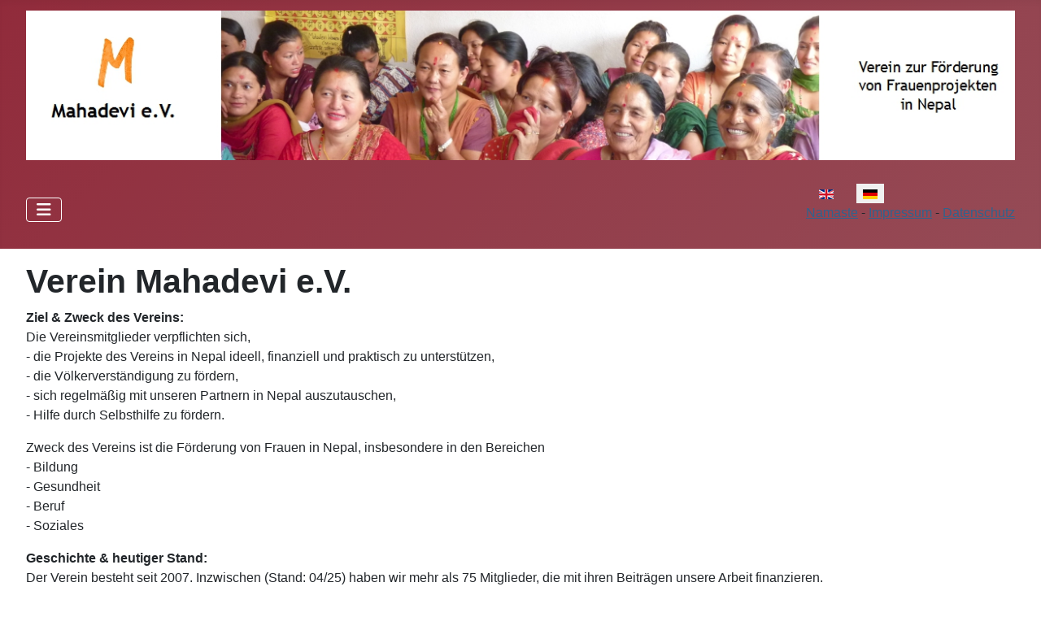

--- FILE ---
content_type: text/html; charset=utf-8
request_url: https://verein-mahadevi.de/de/association-de.html
body_size: 8236
content:
<!DOCTYPE html>
<html lang="de-de" dir="ltr">

<head>
    <meta charset="utf-8">
	<meta name="author" content="Super User">
	<meta name="viewport" content="width=device-width, initial-scale=1">
	<meta name="generator" content="Joomla! - Open Source Content Management">
	<title>Verein Mahadevi e.V. – Mahadevi e.V.</title>
	<link href="https://verein-mahadevi.de/en/association-en.html" rel="alternate" hreflang="en-GB">
	<link href="https://verein-mahadevi.de/de/association-de.html" rel="alternate" hreflang="de-DE">
	<link href="/media/system/images/joomla-favicon.svg" rel="icon" type="image/svg+xml">
	<link href="/media/system/images/favicon.ico" rel="alternate icon" type="image/vnd.microsoft.icon">
	<link href="/media/system/images/joomla-favicon-pinned.svg" rel="mask-icon" color="#000">

    <link href="/media/system/css/joomla-fontawesome.min.css?6b4932" rel="lazy-stylesheet"><noscript><link href="/media/system/css/joomla-fontawesome.min.css?6b4932" rel="stylesheet"></noscript>
	<link href="/media/templates/site/cassiopeia/css/template.min.css?6b4932" rel="stylesheet">
	<link href="/media/templates/site/cassiopeia/css/global/colors_alternative.min.css?6b4932" rel="stylesheet">
	<link href="/media/mod_languages/css/template.min.css?6b4932" rel="stylesheet">
	<link href="/media/templates/site/cassiopeia/css/vendor/joomla-custom-elements/joomla-alert.min.css?0.4.1" rel="stylesheet">
	<style>:root {
		--hue: 214;
		--template-bg-light: #f0f4fb;
		--template-text-dark: #495057;
		--template-text-light: #ffffff;
		--template-link-color: var(--link-color);
		--template-special-color: #001B4C;
		
	}</style>

    <script src="/media/vendor/metismenujs/js/metismenujs.min.js?1.4.0" defer></script>
	<script src="/media/templates/site/cassiopeia/js/mod_menu/menu-metismenu.min.js?6b4932" defer></script>
	<script type="application/json" class="joomla-script-options new">{"joomla.jtext":{"ERROR":"Fehler","MESSAGE":"Nachricht","NOTICE":"Hinweis","WARNING":"Warnung","JCLOSE":"Schließen","JOK":"OK","JOPEN":"Öffnen"},"system.paths":{"root":"","rootFull":"https:\/\/verein-mahadevi.de\/","base":"","baseFull":"https:\/\/verein-mahadevi.de\/"},"csrf.token":"6c00329da979d55a81495484f5a6a12f"}</script>
	<script src="/media/system/js/core.min.js?a3d8f8"></script>
	<script src="/media/templates/site/cassiopeia/js/template.min.js?6b4932" type="module"></script>
	<script src="/media/vendor/bootstrap/js/collapse.min.js?5.3.8" type="module"></script>
	<script src="/media/system/js/messages.min.js?9a4811" type="module"></script>
	<script type="application/ld+json">{"@context":"https://schema.org","@type":"BreadcrumbList","@id":"https://verein-mahadevi.de/#/schema/BreadcrumbList/17","itemListElement":[{"@type":"ListItem","position":1,"item":{"@id":"https://verein-mahadevi.de/de/","name":"Startseite"}},{"@type":"ListItem","position":2,"item":{"@id":"https://verein-mahadevi.de/de/association-de.html","name":"Verein Mahadevi e.V."}}]}</script>
	<script type="application/ld+json">{"@context":"https://schema.org","@graph":[{"@type":"Organization","@id":"https://verein-mahadevi.de/#/schema/Organization/base","name":"Mahadevi e.V.","url":"https://verein-mahadevi.de/"},{"@type":"WebSite","@id":"https://verein-mahadevi.de/#/schema/WebSite/base","url":"https://verein-mahadevi.de/","name":"Mahadevi e.V.","publisher":{"@id":"https://verein-mahadevi.de/#/schema/Organization/base"}},{"@type":"WebPage","@id":"https://verein-mahadevi.de/#/schema/WebPage/base","url":"https://verein-mahadevi.de/de/association-de.html","name":"Verein Mahadevi e.V. – Mahadevi e.V.","isPartOf":{"@id":"https://verein-mahadevi.de/#/schema/WebSite/base"},"about":{"@id":"https://verein-mahadevi.de/#/schema/Organization/base"},"inLanguage":"de-DE","breadcrumb":{"@id":"https://verein-mahadevi.de/#/schema/BreadcrumbList/17"}},{"@type":"Article","@id":"https://verein-mahadevi.de/#/schema/com_content/article/2","name":"Verein Mahadevi e.V.","headline":"Verein Mahadevi e.V.","inLanguage":"de-DE","isPartOf":{"@id":"https://verein-mahadevi.de/#/schema/WebPage/base"}}]}</script>
	<link href="https://verein-mahadevi.de/de/association-de.html" rel="alternate" hreflang="x-default">

</head>

<body class="site com_content wrapper-fluid view-article no-layout no-task itemid-103 has-sidebar-left has-sidebar-right">
    <header class="header container-header full-width">

        
        
                    <div class="grid-child">
                <div class="navbar-brand">
                    <a class="brand-logo" href="/">
                        <img loading="eager" decoding="async" src="https://verein-mahadevi.de/images/mahadevi/logo_09_v02.jpg" alt="Mahadevi e.V." width="1247" height="189">                    </a>
                                    </div>
            </div>
        
                    <div class="grid-child container-nav">
                                    
<nav class="navbar navbar-expand-lg" aria-label="Main Menu deutsch">
    <button class="navbar-toggler navbar-toggler-right" type="button" data-bs-toggle="collapse" data-bs-target="#navbar1" aria-controls="navbar1" aria-expanded="false" aria-label="Navigation umschalten">
        <span class="icon-menu" aria-hidden="true"></span>
    </button>
    <div class="collapse navbar-collapse" id="navbar1">
        <ul class="mod-menu mod-menu_dropdown-metismenu metismenu mod-list  nav-pills">
<li class="metismenu-item item-157 level-1 default"><a href="/de/" >Namaste</a></li><li class="metismenu-item item-482 level-1 deeper parent"><a href="/de/die-frauenschulen-de.html" >Die Frauenschulen</a><button class="mm-collapsed mm-toggler mm-toggler-link" aria-haspopup="true" aria-expanded="false" aria-label="Die Frauenschulen"></button><ul class="mm-collapse"><li class="metismenu-item item-483 level-2"><a href="/de/die-frauenschulen-de/die-mahadevi-schule-de.html" >Die Mahadevi-Schule</a></li><li class="metismenu-item item-484 level-2"><a href="/de/die-frauenschulen-de/die-saraswati-schule2-de.html" >Die Saraswati-Schule</a></li><li class="metismenu-item item-207 level-2"><a href="/de/die-frauenschulen-de/lakshmi-schule2-de.html" >Die Lakshmi-Schule</a></li><li class="metismenu-item item-487 level-2"><a href="/de/die-frauenschulen-de/parvati-schule-de.html" >Die Parvati-Schule</a></li><li class="metismenu-item item-376 level-2 deeper parent"><a href="/de/die-frauenschulen-de/portraits-de.html" >Frauenportraits</a><button class="mm-collapsed mm-toggler mm-toggler-link" aria-haspopup="true" aria-expanded="false" aria-label="Frauenportraits"></button><ul class="mm-collapse"><li class="metismenu-item item-375 level-3"><a href="/de/die-frauenschulen-de/portraits-de/portraits-mahadevi-de.html" >Mahadevi-Schule in Nakhipot</a></li><li class="metismenu-item item-378 level-3"><a href="/de/die-frauenschulen-de/portraits-de/saraswati-portraits-de.html" >Saraswati-Schule in Bhalche Gaun</a></li><li class="metismenu-item item-377 level-3"><a href="/de/die-frauenschulen-de/portraits-de/lakshmi-portraits-de.html" >Lakshmi-Schule in Niuchet</a></li></ul></li></ul></li><li class="metismenu-item item-155 level-1"><a href="/de/history-de.html" >Nepal, Frauen &amp; Bildung</a></li><li class="metismenu-item item-103 level-1 current active"><a href="/de/association-de.html" aria-current="page">Verein Mahadevi e.V.</a></li><li class="metismenu-item item-145 level-1 deeper parent"><a href="/de/news-de.html" >Aktuelles</a><button class="mm-collapsed mm-toggler mm-toggler-link" aria-haspopup="true" aria-expanded="false" aria-label="Aktuelles"></button><ul class="mm-collapse"><li class="metismenu-item item-149 level-2"><a href="/de/news-de/preview-de.html" >Vorschau Termine</a></li><li class="metismenu-item item-516 level-2"><a href="/de/news-de/news-2024-de.html" >Archiv 2024</a></li><li class="metismenu-item item-388 level-2"><a href="/de/news-de/news-2023-de.html" >Archiv 2023</a></li><li class="metismenu-item item-292 level-2"><a href="/de/news-de/news-2022-de.html" >Archiv 2022</a></li><li class="metismenu-item item-291 level-2"><a href="/de/news-de/news-2021-de.html" >Archiv 2021</a></li><li class="metismenu-item item-228 level-2"><a href="/de/news-de/news-2020-de.html" >Archiv 2020</a></li><li class="metismenu-item item-205 level-2"><a href="/de/news-de/news-2019-de.html" >Archiv 2019</a></li><li class="metismenu-item item-183 level-2"><a href="/de/news-de/news-2018-de.html" >Archiv 2018</a></li><li class="metismenu-item item-172 level-2"><a href="/de/news-de/news-2017-de.html" >Archiv 2017</a></li><li class="metismenu-item item-147 level-2"><a href="/de/news-de/news-2016-de.html" >Archiv 2016</a></li><li class="metismenu-item item-298 level-2"><a href="/de/news-de/visit-nepal-de.html" >Nepal besuchen</a></li><li class="metismenu-item item-168 level-2"><a href="/de/news-de/jubilees-de.html" >Jubiläen</a></li></ul></li><li class="metismenu-item item-138 level-1"><a href="/de/gallery-2.html" >Galerie</a></li></ul>
    </div>
</nav>

                                                    <div class="container-search">
                        <div class="mod-languages">
    <p class="visually-hidden" id="language_picker_des_87">Sprache auswählen</p>


    <ul aria-labelledby="language_picker_des_87" class="mod-languages__list lang-inline">

                                <li>
                <a  href="/en/association-en.html">
                                                                        <img title="English" src="/media/mod_languages/images/en_gb.gif" alt="English">                                                            </a>
            </li>
                                                    <li class="lang-active">
                <a aria-current="true"  href="https://verein-mahadevi.de/de/association-de.html">
                                                                        <img title="German (DE)" src="/media/mod_languages/images/de_de.gif" alt="German (DE)">                                                            </a>
            </li>
                </ul>

</div>

<div id="mod-custom94" class="mod-custom custom">
    <p><a href="/index.php/de/namaste-de">Namaste</a> - <a href="/?option=com_content&amp;view=article&amp;id=204">Impressum</a> - <a href="/?option=com_content&amp;view=article&amp;id=96">Datenschutz</a></p></div>

                    </div>
                            </div>
            </header>

    <div class="site-grid">
        
        
        
                    <div class="grid-child container-sidebar-left">
                
<div id="mod-custom104" class="mod-custom custom">
    <p style="text-align: center;"> </p>
<p style="text-align: center;"><img src="/images/mahadevi/23_11_xx_new_bom_243x.jpg" width="243" height="119" /></p>
<p style="text-align: center;">unser Vorstand seit 2023</p></div>

            </div>
        
        <div class="grid-child container-component">
            
            
            <div id="system-message-container" aria-live="polite"></div>

            <main>
                <div class="com-content-article item-page">
    <meta itemprop="inLanguage" content="de-DE">
    
    
        <div class="page-header">
        <h1>
            Verein Mahadevi e.V.        </h1>
                            </div>
        
        
    
    
        
                                                <div class="com-content-article__body">
        <p><strong>Ziel &amp; Zweck des Vereins:</strong><br>Die Vereinsmitglieder verpflichten sich,<br>- die Projekte des Vereins in Nepal ideell, finanziell und praktisch zu unterstützen,<br>- die Völkerverständigung zu fördern,<br>- sich regelmäßig mit unseren Partnern in Nepal auszutauschen,<br>- Hilfe durch Selbsthilfe zu fördern.</p>
<p>Zweck des Vereins ist die Förderung von Frauen in Nepal, insbesondere in den Bereichen<br>- Bildung<br>- Gesundheit<br>- Beruf<br>- Soziales</p>
<p><strong>Geschichte &amp; heutiger Stand:</strong><br>Der Verein besteht seit 2007. Inzwischen (Stand: 04/25) haben wir mehr als 75 Mitglieder, die mit ihren Beiträgen unsere Arbeit finanzieren.<br>Die Schule in Patan hat ihren Betrieb Ende 2008 aufgenommen. 2018 wurde dann das 10-jährige Jubiläum gefeiert. Alles dazu finden Sie <a href="/index.php/de/news-de/10-jahre-jubilaeum.html">hier</a>. Den <a href="https://www.dropbox.com/s/w9d0jnnujjowct0/mahadevi_2007-2017.mp4?dl=0" target="_blank" rel="noopener noreferrer">Film "10 Jahre 2007-2017"</a> auch hier direkt (Download von 500 MB dauert seine Zeit).</p>
<p>Der Verein Mahadevi e.V. beschäftigt inzwischen 10 Lehrerinnen, die insgesamt etwas über 100 Frauen zwischen 20 und 79 Jahren unterrichten. Schwerpunkte sind dabei Alphabetisierung (Nepali – Rechnen – Englisch) – Nähen – Gesundheitslehre – gemeinsame Aktivitäten und Vorträge zur Stärkung der Gemeinschaft und des Selbstwertes der Frauen.</p>
<p><strong>Finanzierung:</strong><br>Wir finanzieren die Frauenbildungszentren durch Mitgliedsbeiträge, Spenden und Veranstaltungen. Mahadevi e.V. übernimmt die Kosten für Gehälter, Miete und Lehrmaterial. Die Näh- und Schneiderkurse in Nakhipot und in der Saraswati-Schule finanziert seit 2011 dankenswerterweise die <a href="https://georg-kraus-stiftung.de/nepal-frauenprojekt-in-patan-nr-67/" target="_blank" rel="noopener"><strong>Georg-Kraus-Stiftung</strong></a>, Hagen i.W. <br>Seit Herbst 2024 freuen wir uns mit den Frauen in unseren Projekten in Nepal auch über die kräftige Unterstützung durch den <a href="https://esslingen-neckarland.rotary.de/#projekt-hilfe-fuer-frauen-in-nepal=20242025" target="_blank" rel="noopener"><strong>Rotary-Club Esslingen-Neckarland</strong></a>.</p>
<p><strong>Sonstiges:</strong><br>Unser Verein hat nach dem verheerendem <a href="/de/gallery-2/20-earthquake-2015-2016-de.html">Erdbeben 2015</a> dank großzügiger Spenden auch Aufbauhilfe geleistet und  während der Coronapandemie in Kooperation mit unseren nepalesischen Partnern in Not geratene Familien unterstützen können.</p>     </div>

        
                                        </div>

            </main>
            
        </div>

                    <div class="grid-child container-sidebar-right">
                <div class="sidebar-right card ">
            <h3 class="card-header ">Aktuelles</h3>        <div class="card-body">
                <ul class="mod-articlescategory category-module mod-list">
                    <li>
                                    <a href="/de/news-de/14-top-news-de/259-news-de-25-12-11.html" class="mod-articles-category-title ">04/25: : Mahadevi Aktuell Dezember 2025 erschienen</a>    
    
    
    
    
    
    
    </li>
<li>
                                    <a href="/de/news-de/14-top-news-de/257-news-de-25-07-16.html" class="mod-articles-category-title ">03/25: Dorffest Baltmannsweiler, So, 20.07.25 - wir sind dabei!</a>    
    
    
    
    
    
    
    </li>
<li>
                                    <a href="/de/news-de/14-top-news-de/255-news-de-25-06-10.html" class="mod-articles-category-title ">02/25: : Mahadevi Aktuell Juni 2025 erschienen</a>    
    
    
    
    
    
    
    </li>
    </ul>
    </div>
</div>

            </div>
        
                    <div class="grid-child container-bottom-a">
                <div class="bottom-a card ">
        <div class="card-body">
                
<div id="mod-custom101" class="mod-custom custom">
    <hr>
<p style="text-align: center;">   unsere Bankverbindung &amp; unsere Unterstützer<br><strong>Verein Mahadevi e.V. IBAN: DE05 6025 0010 0015 0415 66 &amp; BIC: SOLADES1WBN</strong><br><img class="float-none" src="/images/mahadevi/documents/2025/logo-gkstiftung-hohe_aufloes.-2014_x75.jpg" width="247" height="75">                    <img class="float-none" src="/images/mahadevi/documents/2025/logo_rotarier_150x.jpg" width="150" height="75">                 <img src="[data-uri]" alt="" width="90" height="87"></p></div>
    </div>
</div>

            </div>
        
                    <div class="grid-child container-bottom-b">
                <div class="bottom-b card ">
        <div class="card-body">
                <nav class="mod-breadcrumbs__wrapper" aria-label="Breadcrumbs">
    <ol class="mod-breadcrumbs breadcrumb px-3 py-2">
                    <li class="mod-breadcrumbs__here float-start">
                Aktuelle Seite: &#160;
            </li>
        
        <li class="mod-breadcrumbs__item breadcrumb-item"><a href="/de/" class="pathway"><span>Startseite</span></a></li><li class="mod-breadcrumbs__item breadcrumb-item active"><span>Verein Mahadevi e.V.</span></li>    </ol>
    </nav>
    </div>
</div>

            </div>
            </div>

    
    
    
</body>

</html>
